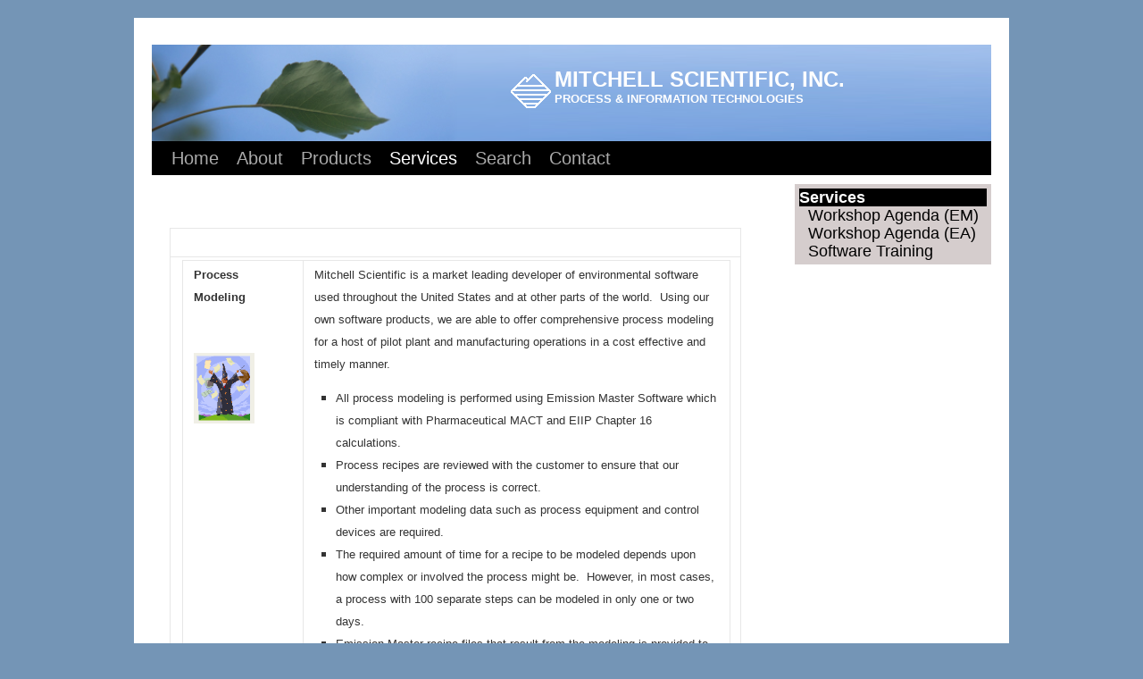

--- FILE ---
content_type: text/html; charset=UTF-8
request_url: https://www.mitchellscientific.com/services/
body_size: 7443
content:
<!DOCTYPE html>
<html lang="en-US">
<head>
<meta charset="UTF-8" />
<title>Services | Mitchell Scientific, Inc.</title>
<link rel="profile" href="http://gmpg.org/xfn/11" />
<link rel="stylesheet" type="text/css" media="all" href="https://www.mitchellscientific.com/wp-content/themes/MitSciRv1/style.css" />
<link rel="pingback" href="https://www.mitchellscientific.com/xmlrpc.php" />
<meta name='robots' content='max-image-preview:large' />
	<style>img:is([sizes="auto" i], [sizes^="auto," i]) { contain-intrinsic-size: 3000px 1500px }</style>
	<link rel="alternate" type="application/rss+xml" title="Mitchell Scientific, Inc. &raquo; Feed" href="https://www.mitchellscientific.com/feed/" />
<link rel="alternate" type="application/rss+xml" title="Mitchell Scientific, Inc. &raquo; Comments Feed" href="https://www.mitchellscientific.com/comments/feed/" />
<script type="text/javascript">
/* <![CDATA[ */
window._wpemojiSettings = {"baseUrl":"https:\/\/s.w.org\/images\/core\/emoji\/16.0.1\/72x72\/","ext":".png","svgUrl":"https:\/\/s.w.org\/images\/core\/emoji\/16.0.1\/svg\/","svgExt":".svg","source":{"concatemoji":"https:\/\/www.mitchellscientific.com\/wp-includes\/js\/wp-emoji-release.min.js?ver=6.8.3"}};
/*! This file is auto-generated */
!function(s,n){var o,i,e;function c(e){try{var t={supportTests:e,timestamp:(new Date).valueOf()};sessionStorage.setItem(o,JSON.stringify(t))}catch(e){}}function p(e,t,n){e.clearRect(0,0,e.canvas.width,e.canvas.height),e.fillText(t,0,0);var t=new Uint32Array(e.getImageData(0,0,e.canvas.width,e.canvas.height).data),a=(e.clearRect(0,0,e.canvas.width,e.canvas.height),e.fillText(n,0,0),new Uint32Array(e.getImageData(0,0,e.canvas.width,e.canvas.height).data));return t.every(function(e,t){return e===a[t]})}function u(e,t){e.clearRect(0,0,e.canvas.width,e.canvas.height),e.fillText(t,0,0);for(var n=e.getImageData(16,16,1,1),a=0;a<n.data.length;a++)if(0!==n.data[a])return!1;return!0}function f(e,t,n,a){switch(t){case"flag":return n(e,"\ud83c\udff3\ufe0f\u200d\u26a7\ufe0f","\ud83c\udff3\ufe0f\u200b\u26a7\ufe0f")?!1:!n(e,"\ud83c\udde8\ud83c\uddf6","\ud83c\udde8\u200b\ud83c\uddf6")&&!n(e,"\ud83c\udff4\udb40\udc67\udb40\udc62\udb40\udc65\udb40\udc6e\udb40\udc67\udb40\udc7f","\ud83c\udff4\u200b\udb40\udc67\u200b\udb40\udc62\u200b\udb40\udc65\u200b\udb40\udc6e\u200b\udb40\udc67\u200b\udb40\udc7f");case"emoji":return!a(e,"\ud83e\udedf")}return!1}function g(e,t,n,a){var r="undefined"!=typeof WorkerGlobalScope&&self instanceof WorkerGlobalScope?new OffscreenCanvas(300,150):s.createElement("canvas"),o=r.getContext("2d",{willReadFrequently:!0}),i=(o.textBaseline="top",o.font="600 32px Arial",{});return e.forEach(function(e){i[e]=t(o,e,n,a)}),i}function t(e){var t=s.createElement("script");t.src=e,t.defer=!0,s.head.appendChild(t)}"undefined"!=typeof Promise&&(o="wpEmojiSettingsSupports",i=["flag","emoji"],n.supports={everything:!0,everythingExceptFlag:!0},e=new Promise(function(e){s.addEventListener("DOMContentLoaded",e,{once:!0})}),new Promise(function(t){var n=function(){try{var e=JSON.parse(sessionStorage.getItem(o));if("object"==typeof e&&"number"==typeof e.timestamp&&(new Date).valueOf()<e.timestamp+604800&&"object"==typeof e.supportTests)return e.supportTests}catch(e){}return null}();if(!n){if("undefined"!=typeof Worker&&"undefined"!=typeof OffscreenCanvas&&"undefined"!=typeof URL&&URL.createObjectURL&&"undefined"!=typeof Blob)try{var e="postMessage("+g.toString()+"("+[JSON.stringify(i),f.toString(),p.toString(),u.toString()].join(",")+"));",a=new Blob([e],{type:"text/javascript"}),r=new Worker(URL.createObjectURL(a),{name:"wpTestEmojiSupports"});return void(r.onmessage=function(e){c(n=e.data),r.terminate(),t(n)})}catch(e){}c(n=g(i,f,p,u))}t(n)}).then(function(e){for(var t in e)n.supports[t]=e[t],n.supports.everything=n.supports.everything&&n.supports[t],"flag"!==t&&(n.supports.everythingExceptFlag=n.supports.everythingExceptFlag&&n.supports[t]);n.supports.everythingExceptFlag=n.supports.everythingExceptFlag&&!n.supports.flag,n.DOMReady=!1,n.readyCallback=function(){n.DOMReady=!0}}).then(function(){return e}).then(function(){var e;n.supports.everything||(n.readyCallback(),(e=n.source||{}).concatemoji?t(e.concatemoji):e.wpemoji&&e.twemoji&&(t(e.twemoji),t(e.wpemoji)))}))}((window,document),window._wpemojiSettings);
/* ]]> */
</script>
<style id='wp-emoji-styles-inline-css' type='text/css'>

	img.wp-smiley, img.emoji {
		display: inline !important;
		border: none !important;
		box-shadow: none !important;
		height: 1em !important;
		width: 1em !important;
		margin: 0 0.07em !important;
		vertical-align: -0.1em !important;
		background: none !important;
		padding: 0 !important;
	}
</style>
<link rel='stylesheet' id='wp-block-library-css' href='https://www.mitchellscientific.com/wp-includes/css/dist/block-library/style.min.css?ver=6.8.3' type='text/css' media='all' />
<style id='classic-theme-styles-inline-css' type='text/css'>
/*! This file is auto-generated */
.wp-block-button__link{color:#fff;background-color:#32373c;border-radius:9999px;box-shadow:none;text-decoration:none;padding:calc(.667em + 2px) calc(1.333em + 2px);font-size:1.125em}.wp-block-file__button{background:#32373c;color:#fff;text-decoration:none}
</style>
<style id='global-styles-inline-css' type='text/css'>
:root{--wp--preset--aspect-ratio--square: 1;--wp--preset--aspect-ratio--4-3: 4/3;--wp--preset--aspect-ratio--3-4: 3/4;--wp--preset--aspect-ratio--3-2: 3/2;--wp--preset--aspect-ratio--2-3: 2/3;--wp--preset--aspect-ratio--16-9: 16/9;--wp--preset--aspect-ratio--9-16: 9/16;--wp--preset--color--black: #000000;--wp--preset--color--cyan-bluish-gray: #abb8c3;--wp--preset--color--white: #ffffff;--wp--preset--color--pale-pink: #f78da7;--wp--preset--color--vivid-red: #cf2e2e;--wp--preset--color--luminous-vivid-orange: #ff6900;--wp--preset--color--luminous-vivid-amber: #fcb900;--wp--preset--color--light-green-cyan: #7bdcb5;--wp--preset--color--vivid-green-cyan: #00d084;--wp--preset--color--pale-cyan-blue: #8ed1fc;--wp--preset--color--vivid-cyan-blue: #0693e3;--wp--preset--color--vivid-purple: #9b51e0;--wp--preset--gradient--vivid-cyan-blue-to-vivid-purple: linear-gradient(135deg,rgba(6,147,227,1) 0%,rgb(155,81,224) 100%);--wp--preset--gradient--light-green-cyan-to-vivid-green-cyan: linear-gradient(135deg,rgb(122,220,180) 0%,rgb(0,208,130) 100%);--wp--preset--gradient--luminous-vivid-amber-to-luminous-vivid-orange: linear-gradient(135deg,rgba(252,185,0,1) 0%,rgba(255,105,0,1) 100%);--wp--preset--gradient--luminous-vivid-orange-to-vivid-red: linear-gradient(135deg,rgba(255,105,0,1) 0%,rgb(207,46,46) 100%);--wp--preset--gradient--very-light-gray-to-cyan-bluish-gray: linear-gradient(135deg,rgb(238,238,238) 0%,rgb(169,184,195) 100%);--wp--preset--gradient--cool-to-warm-spectrum: linear-gradient(135deg,rgb(74,234,220) 0%,rgb(151,120,209) 20%,rgb(207,42,186) 40%,rgb(238,44,130) 60%,rgb(251,105,98) 80%,rgb(254,248,76) 100%);--wp--preset--gradient--blush-light-purple: linear-gradient(135deg,rgb(255,206,236) 0%,rgb(152,150,240) 100%);--wp--preset--gradient--blush-bordeaux: linear-gradient(135deg,rgb(254,205,165) 0%,rgb(254,45,45) 50%,rgb(107,0,62) 100%);--wp--preset--gradient--luminous-dusk: linear-gradient(135deg,rgb(255,203,112) 0%,rgb(199,81,192) 50%,rgb(65,88,208) 100%);--wp--preset--gradient--pale-ocean: linear-gradient(135deg,rgb(255,245,203) 0%,rgb(182,227,212) 50%,rgb(51,167,181) 100%);--wp--preset--gradient--electric-grass: linear-gradient(135deg,rgb(202,248,128) 0%,rgb(113,206,126) 100%);--wp--preset--gradient--midnight: linear-gradient(135deg,rgb(2,3,129) 0%,rgb(40,116,252) 100%);--wp--preset--font-size--small: 13px;--wp--preset--font-size--medium: 20px;--wp--preset--font-size--large: 36px;--wp--preset--font-size--x-large: 42px;--wp--preset--spacing--20: 0.44rem;--wp--preset--spacing--30: 0.67rem;--wp--preset--spacing--40: 1rem;--wp--preset--spacing--50: 1.5rem;--wp--preset--spacing--60: 2.25rem;--wp--preset--spacing--70: 3.38rem;--wp--preset--spacing--80: 5.06rem;--wp--preset--shadow--natural: 6px 6px 9px rgba(0, 0, 0, 0.2);--wp--preset--shadow--deep: 12px 12px 50px rgba(0, 0, 0, 0.4);--wp--preset--shadow--sharp: 6px 6px 0px rgba(0, 0, 0, 0.2);--wp--preset--shadow--outlined: 6px 6px 0px -3px rgba(255, 255, 255, 1), 6px 6px rgba(0, 0, 0, 1);--wp--preset--shadow--crisp: 6px 6px 0px rgba(0, 0, 0, 1);}:where(.is-layout-flex){gap: 0.5em;}:where(.is-layout-grid){gap: 0.5em;}body .is-layout-flex{display: flex;}.is-layout-flex{flex-wrap: wrap;align-items: center;}.is-layout-flex > :is(*, div){margin: 0;}body .is-layout-grid{display: grid;}.is-layout-grid > :is(*, div){margin: 0;}:where(.wp-block-columns.is-layout-flex){gap: 2em;}:where(.wp-block-columns.is-layout-grid){gap: 2em;}:where(.wp-block-post-template.is-layout-flex){gap: 1.25em;}:where(.wp-block-post-template.is-layout-grid){gap: 1.25em;}.has-black-color{color: var(--wp--preset--color--black) !important;}.has-cyan-bluish-gray-color{color: var(--wp--preset--color--cyan-bluish-gray) !important;}.has-white-color{color: var(--wp--preset--color--white) !important;}.has-pale-pink-color{color: var(--wp--preset--color--pale-pink) !important;}.has-vivid-red-color{color: var(--wp--preset--color--vivid-red) !important;}.has-luminous-vivid-orange-color{color: var(--wp--preset--color--luminous-vivid-orange) !important;}.has-luminous-vivid-amber-color{color: var(--wp--preset--color--luminous-vivid-amber) !important;}.has-light-green-cyan-color{color: var(--wp--preset--color--light-green-cyan) !important;}.has-vivid-green-cyan-color{color: var(--wp--preset--color--vivid-green-cyan) !important;}.has-pale-cyan-blue-color{color: var(--wp--preset--color--pale-cyan-blue) !important;}.has-vivid-cyan-blue-color{color: var(--wp--preset--color--vivid-cyan-blue) !important;}.has-vivid-purple-color{color: var(--wp--preset--color--vivid-purple) !important;}.has-black-background-color{background-color: var(--wp--preset--color--black) !important;}.has-cyan-bluish-gray-background-color{background-color: var(--wp--preset--color--cyan-bluish-gray) !important;}.has-white-background-color{background-color: var(--wp--preset--color--white) !important;}.has-pale-pink-background-color{background-color: var(--wp--preset--color--pale-pink) !important;}.has-vivid-red-background-color{background-color: var(--wp--preset--color--vivid-red) !important;}.has-luminous-vivid-orange-background-color{background-color: var(--wp--preset--color--luminous-vivid-orange) !important;}.has-luminous-vivid-amber-background-color{background-color: var(--wp--preset--color--luminous-vivid-amber) !important;}.has-light-green-cyan-background-color{background-color: var(--wp--preset--color--light-green-cyan) !important;}.has-vivid-green-cyan-background-color{background-color: var(--wp--preset--color--vivid-green-cyan) !important;}.has-pale-cyan-blue-background-color{background-color: var(--wp--preset--color--pale-cyan-blue) !important;}.has-vivid-cyan-blue-background-color{background-color: var(--wp--preset--color--vivid-cyan-blue) !important;}.has-vivid-purple-background-color{background-color: var(--wp--preset--color--vivid-purple) !important;}.has-black-border-color{border-color: var(--wp--preset--color--black) !important;}.has-cyan-bluish-gray-border-color{border-color: var(--wp--preset--color--cyan-bluish-gray) !important;}.has-white-border-color{border-color: var(--wp--preset--color--white) !important;}.has-pale-pink-border-color{border-color: var(--wp--preset--color--pale-pink) !important;}.has-vivid-red-border-color{border-color: var(--wp--preset--color--vivid-red) !important;}.has-luminous-vivid-orange-border-color{border-color: var(--wp--preset--color--luminous-vivid-orange) !important;}.has-luminous-vivid-amber-border-color{border-color: var(--wp--preset--color--luminous-vivid-amber) !important;}.has-light-green-cyan-border-color{border-color: var(--wp--preset--color--light-green-cyan) !important;}.has-vivid-green-cyan-border-color{border-color: var(--wp--preset--color--vivid-green-cyan) !important;}.has-pale-cyan-blue-border-color{border-color: var(--wp--preset--color--pale-cyan-blue) !important;}.has-vivid-cyan-blue-border-color{border-color: var(--wp--preset--color--vivid-cyan-blue) !important;}.has-vivid-purple-border-color{border-color: var(--wp--preset--color--vivid-purple) !important;}.has-vivid-cyan-blue-to-vivid-purple-gradient-background{background: var(--wp--preset--gradient--vivid-cyan-blue-to-vivid-purple) !important;}.has-light-green-cyan-to-vivid-green-cyan-gradient-background{background: var(--wp--preset--gradient--light-green-cyan-to-vivid-green-cyan) !important;}.has-luminous-vivid-amber-to-luminous-vivid-orange-gradient-background{background: var(--wp--preset--gradient--luminous-vivid-amber-to-luminous-vivid-orange) !important;}.has-luminous-vivid-orange-to-vivid-red-gradient-background{background: var(--wp--preset--gradient--luminous-vivid-orange-to-vivid-red) !important;}.has-very-light-gray-to-cyan-bluish-gray-gradient-background{background: var(--wp--preset--gradient--very-light-gray-to-cyan-bluish-gray) !important;}.has-cool-to-warm-spectrum-gradient-background{background: var(--wp--preset--gradient--cool-to-warm-spectrum) !important;}.has-blush-light-purple-gradient-background{background: var(--wp--preset--gradient--blush-light-purple) !important;}.has-blush-bordeaux-gradient-background{background: var(--wp--preset--gradient--blush-bordeaux) !important;}.has-luminous-dusk-gradient-background{background: var(--wp--preset--gradient--luminous-dusk) !important;}.has-pale-ocean-gradient-background{background: var(--wp--preset--gradient--pale-ocean) !important;}.has-electric-grass-gradient-background{background: var(--wp--preset--gradient--electric-grass) !important;}.has-midnight-gradient-background{background: var(--wp--preset--gradient--midnight) !important;}.has-small-font-size{font-size: var(--wp--preset--font-size--small) !important;}.has-medium-font-size{font-size: var(--wp--preset--font-size--medium) !important;}.has-large-font-size{font-size: var(--wp--preset--font-size--large) !important;}.has-x-large-font-size{font-size: var(--wp--preset--font-size--x-large) !important;}
:where(.wp-block-post-template.is-layout-flex){gap: 1.25em;}:where(.wp-block-post-template.is-layout-grid){gap: 1.25em;}
:where(.wp-block-columns.is-layout-flex){gap: 2em;}:where(.wp-block-columns.is-layout-grid){gap: 2em;}
:root :where(.wp-block-pullquote){font-size: 1.5em;line-height: 1.6;}
</style>
<link rel='stylesheet' id='mediaelementjs-styles-css' href='https://www.mitchellscientific.com/wp-content/plugins/media-element-html5-video-and-audio-player/mediaelement/v4/mediaelementplayer.min.css?ver=6.8.3' type='text/css' media='all' />
<link rel='stylesheet' id='mediaelementjs-styles-legacy-css' href='https://www.mitchellscientific.com/wp-content/plugins/media-element-html5-video-and-audio-player/mediaelement/v4/mediaelementplayer-legacy.min.css?ver=6.8.3' type='text/css' media='all' />
<script type="text/javascript" src="https://www.mitchellscientific.com/wp-content/plugins/media-element-html5-video-and-audio-player/mediaelement/v4/mediaelement-and-player.min.js?ver=4.2.8" id="mediaelementjs-scripts-js"></script>
<link rel="https://api.w.org/" href="https://www.mitchellscientific.com/wp-json/" /><link rel="alternate" title="JSON" type="application/json" href="https://www.mitchellscientific.com/wp-json/wp/v2/pages/22" /><link rel="EditURI" type="application/rsd+xml" title="RSD" href="https://www.mitchellscientific.com/xmlrpc.php?rsd" />
<meta name="generator" content="WordPress 6.8.3" />
<link rel="canonical" href="https://www.mitchellscientific.com/services/" />
<link rel='shortlink' href='https://www.mitchellscientific.com/?p=22' />
<link rel="alternate" title="oEmbed (JSON)" type="application/json+oembed" href="https://www.mitchellscientific.com/wp-json/oembed/1.0/embed?url=https%3A%2F%2Fwww.mitchellscientific.com%2Fservices%2F" />
<link rel="alternate" title="oEmbed (XML)" type="text/xml+oembed" href="https://www.mitchellscientific.com/wp-json/oembed/1.0/embed?url=https%3A%2F%2Fwww.mitchellscientific.com%2Fservices%2F&#038;format=xml" />
</head>

<body class="wp-singular page-template page-template-page-with-submenu page-template-page-with-submenu-php page page-id-22 page-parent wp-theme-MitSciRv1">
<div id="wrapper" class="hfeed">
	<div id="header">
		<div id="masthead">
			<div id="branding" role="banner">
								<div id="site-title">
					<!-- <span>
					<A style="TEXT-DECORATION: none" href="index.htm"><div style="float:left"><IMG border=0 src="https://www.mitchellscientific.com/wp-content/themes/MitSciRv1/images/Iceberg1.gif"></div><B><FONT color=#ffffff size=5 face=Arial><div style="float:left"><FONT color=#ffffff>MITCHELL SCIENTIFIC, INC.<BR></FONT></A></FONT><A style="TEXT-DECORATION: none" href="index.htm"><FONT color=#ffffff size=2 face=Arial>PROCESS &amp; INFORMATION TECHNOLOGIES</FONT></div></A></B>



						<!-- <a href="https://www.mitchellscientific.com/" title="Mitchell Scientific, Inc." rel="home">Mitchell Scientific, Inc.</a> -->
					</span>-->
				</div>
				<div id="site-description"></div>

										<!-- <div  style = "background-image: url('https://www.mitchellscientific.com/wp-content/uploads/2018/05/cropped-header-1.png');"> -->
						<!-- <img src="https://www.mitchellscientific.com/wp-content/uploads/2018/05/cropped-header-1.png" width="940" height="108" alt="" /> -->
						<div id ="companyNameDesc"  style = "background-image: url('https://www.mitchellscientific.com/wp-content/uploads/2018/05/cropped-header-1.png');"><A style="TEXT-DECORATION: none" href="https://www.mitchellscientific.com/"><div style="float:left"><IMG border=0 src="https://www.mitchellscientific.com/wp-content/themes/MitSciRv1/images/Iceberg1.gif"></div><B><FONT color=#ffffff size=5 face=Arial><div style="float:left"><FONT color=#ffffff>MITCHELL SCIENTIFIC, INC.<BR></FONT></FONT><FONT color=#ffffff size=2 face=Arial>PROCESS &amp; INFORMATION TECHNOLOGIES</FONT></div></A></B></div>
						<!-- </div>-->
								</div><!-- #branding -->

			<div id="access" role="navigation">
			  				<div class="skip-link screen-reader-text"><a href="#content" title="Skip to content">Skip to content</a></div>
								<div class="menu-header"><ul id="menu-mainmenu" class="menu"><li id="menu-item-36" class="menu-item menu-item-type-post_type menu-item-object-page menu-item-home menu-item-36"><a href="https://www.mitchellscientific.com/">Home</a></li>
<li id="menu-item-25" class="menu-item menu-item-type-post_type menu-item-object-page menu-item-25"><a href="https://www.mitchellscientific.com/about/">About</a></li>
<li id="menu-item-29" class="menu-item menu-item-type-post_type menu-item-object-page menu-item-29"><a href="https://www.mitchellscientific.com/products/">Products</a></li>
<li id="menu-item-32" class="menu-item menu-item-type-post_type menu-item-object-page current-menu-item page_item page-item-22 current_page_item menu-item-32"><a href="https://www.mitchellscientific.com/services/" aria-current="page">Services</a></li>
<li id="menu-item-53" class="menu-item menu-item-type-post_type menu-item-object-page menu-item-53"><a href="https://www.mitchellscientific.com/search/">Search</a></li>
<li id="menu-item-1317" class="menu-item menu-item-type-post_type menu-item-object-page menu-item-1317"><a href="https://www.mitchellscientific.com/contact/">Contact</a></li>
</ul></div>			</div><!-- #access -->
		</div><!-- #masthead -->
	</div><!-- #header -->

	<div id="main">

		<div id="container">
			<div id="content" role="main">

			

				<div id="post-22" class="post-22 page type-page status-publish hentry">
											<!--<h1 class="entry-title">Services</h1> -->
					
					<div class="entry-content">
						<p>&nbsp;</p>
<table width="95%" cellpadding="0" border="0">
<tbody>
<tr>
<td bgcolor="#35331f"><span style="color: #ffffff; font-family: Arial; font-size: large;">SERVICE &amp; SUPPORT</span></td>
</tr>
<tr>
<td>
<div align="center">
<table width="100%" cellspacing="4" border="0">
<tbody>
<tr>
<td width="21.93%" valign="top"><b><span style="font-size: small;">Process Modeling</span></b></p>
<p>&nbsp;</p>
<p><b><span style="font-size: small;"><img decoding="async" class="wp-image-217 alignnone" src="https://www.mitchellscientific.com/wp-content/uploads/2018/06/magician_01.bmp" alt="" width="68" height="79"></span></b></p>
<p>&nbsp;</p>
<p>&nbsp;</td>
<td width="77%" align="left"><span style="font-size: small;">Mitchell Scientific is a market leading developer of environmental software used throughout the United States and at other parts of the world.&nbsp; Using our own software products, we are able to offer comprehensive process modeling for a host of pilot plant and manufacturing operations in a cost effective and timely manner.</span></p>
<ul>
<li><span style="font-size: small;">All process modeling is performed using Emission Master Software which is compliant with Pharmaceutical MACT and EIIP Chapter 16 calculations.</span></li>
<li><span style="font-size: small;">Process recipes are reviewed with the customer to ensure that our understanding of the process is correct.</span></li>
<li><span style="font-size: small;">Other important modeling data such as process equipment and control devices are required.</span></li>
<li><span style="font-size: small;">The required amount of time for a recipe to be modeled depends upon how complex or involved the process might be.&nbsp; However, in most cases, a process with 100 separate steps can be modeled in only one or two days.</span></li>
<li><span style="font-size: small;">Emission Master recipe files that result from the modeling is provided to the customer.</span></li>
<li><span style="font-size: small;">Several emission analysis and reports are prepared for the customer including Uncontrolled Emissions, Controlled Emissions, and Control Device Removal Efficiency.&nbsp; Other reports are prepared which focus on the average compound emission rate, HAP and VOC classified emission summaries.</span></li>
</ul>
<p><span style="font-size: small;">Customer satisfaction is always a key consideration to our process modeling services.&nbsp; Once the work is complete then the customer has 60 days to review the modeling and analysis that was performed.</span></p>
<p>&nbsp;</td>
</tr>
<tr>
<td width="21.93%" valign="top"><b><span style="font-size: small;">Data Processing</span></b></td>
<td width="77%" align="left"><span style="font-size: small;">We are able to migrate any data that you currently have into Emission Master and Emission&#8217;s Accountant.&nbsp; Whether you are using spreadsheets or complex database systems, we are able to manipulate your information quickly into actionable process files.</span>&nbsp;</td>
</tr>
<tr>
<td width="21.93%" valign="top"><b><span style="font-family: Arial; font-size: small;">Training</span></b></td>
<td width="77%" align="left"><span style="font-family: Arial; font-size: small;">Mitchell Scientific offers regional and onsite training in the use of its software products.&nbsp; Basic chemical engineering principles for gas and liquids are reviewed as they pertain to vapor pressure estimation techniques for ideal and non-ideal mixtures.&nbsp; The fundamental air emission process models for batch and semi continuous processes are derived and explained.&nbsp; Emission Master is then used to create one or more process recipe models.&nbsp; Finally, Emissions Accountant is used to establish an air emissions inventory database using the resulting Emission Master calculations as well as generate many of the desired emission reports.</span><b><i><span style="font-family: Arial; font-size: small;">Regional Training Seminar</span></i></b></p>
<p><span style="font-family: Arial; font-size: small;">If you are new or experienced at using Emission Master and Emissions Accountant (or if you are considering purchasing these programs) &#8211; then this course is for you. By the end of the day, attendees will have a commanding knowledge of the software and be able to model processes under a number of scenarios as well as manage site wide air emissions inventory data.</span></p>
<p><span style="font-family: Arial; font-size: small;"><a href="https://www.mitchellscientific.com/services/training/">View Itinerary</a></span></td>
</tr>
<tr>
<td width="21.93%" valign="top">&nbsp;</td>
<td width="77%" align="left">&nbsp;</td>
</tr>
<tr>
<td width="21.93%" valign="top"><b><span style="font-family: Arial; font-size: small;">Custom Software and Application Development</span></b></td>
<td width="77%" valign="top" align="left"><span style="font-family: Arial; font-size: small;">Our company&#8217;s software commitment is aimed at further developing and extending our established applications.&nbsp; We offer software development services to customers who would like our existing products to be extended to accomplish their specific needs.&nbsp; For example, additional interfaces have been developed in order that Emission Master could display an Italian language (or other foreign language) interface using a special foreign language dictionary approach.&nbsp; Separately, a special interface was written to enable Emission Master to communicate with ChemCAD (by Chemstations, Inc) process modeling software to retrieve established thermodynamic models for vapor pressure determinations.&nbsp; The possibilities are endless.</span></td>
</tr>
<tr>
<td width="21.93%" valign="top">&nbsp;</td>
<td width="77%" align="left">&nbsp;</td>
</tr>
<tr>
<td width="21.93%" valign="top"><b><span style="font-family: Arial; font-size: small;">Process Modeling for Air Emissions Inventory Development</span></b></td>
<td width="77%" valign="top" align="left"><span style="font-family: Arial;"><span style="font-size: small;">Call us at</span> </span><span style="font-family: Arial; font-size: small;">(908) 654-9779 for further details regarding process modeling.</span>&nbsp;</td>
</tr>
</tbody>
</table>
</div>
</td>
</tr>
</tbody>
</table>
																	</div><!-- .entry-content -->
				</div><!-- #post-## -->

				
			<div id="comments">


	<p class="nocomments">Comments are closed.</p>



</div><!-- #comments -->


			</div><!-- #content -->
		</div><!-- #container -->

<div id="primary" class="widget-area" role="complementary">
<div class = "sideSubMenu">
<ul class = "sideMenuLinks"><li class = "parentSideMenuLink current_page_item"><a href="https://www.mitchellscientific.com/services/"> Services</a></li><li class="page_item page-item-915"><a href="https://www.mitchellscientific.com/services/workshop-agenda/">Workshop Agenda (EM)</a></li>
<li class="page_item page-item-921"><a href="https://www.mitchellscientific.com/services/workshop-agenda-ea/">Workshop Agenda (EA)</a></li>
<li class="page_item page-item-890"><a href="https://www.mitchellscientific.com/services/workshop/">Software Training</a></li>
</ul></div>
</div><!-- #primary .widget-area -->

	</div><!-- #main -->

	<div id="footer" role="contentinfo">
		<div id="colophon">



			<div id="site-info">
				<!--<a href="https://www.mitchellscientific.com/" title="Mitchell Scientific, Inc." rel="home">
					Mitchell Scientific, Inc.				</a> -->
				Mitchell Scientific, Inc. PO Box 1764, Hendersonville, NC 28793, U.S.A. TEL: (908) 654-9779 FAX: (908) 654-9788 
			</div><!-- #site-info -->

			<div id="site-generator">
				
			</div><!-- #site-generator -->

		</div><!-- #colophon -->
	</div><!-- #footer -->

</div><!-- #wrapper -->

<script type="speculationrules">
{"prefetch":[{"source":"document","where":{"and":[{"href_matches":"\/*"},{"not":{"href_matches":["\/wp-*.php","\/wp-admin\/*","\/wp-content\/uploads\/*","\/wp-content\/*","\/wp-content\/plugins\/*","\/wp-content\/themes\/MitSciRv1\/*","\/*\\?(.+)"]}},{"not":{"selector_matches":"a[rel~=\"nofollow\"]"}},{"not":{"selector_matches":".no-prefetch, .no-prefetch a"}}]},"eagerness":"conservative"}]}
</script>
<script type="text/javascript" src="https://www.mitchellscientific.com/wp-includes/js/comment-reply.min.js?ver=6.8.3" id="comment-reply-js" async="async" data-wp-strategy="async"></script>
</body>
</html>


--- FILE ---
content_type: text/css
request_url: https://www.mitchellscientific.com/wp-content/themes/MitSciRv1/styleCJD.css
body_size: 141
content:
.ScrCapThumb{
	border-style: solid;
	border-width: 1px;
}
.ScrCapGroup::after {
    content: "";
    clear: both;
    display: table;
}
.ScrCapItem {
	float:left;
	margin: 5px 5px 5px 5px;
	border-style: solid;
	border-width: 2px;
	background-color:white;
}
.ScrCapItem:hover {
	background-color:#8cd0f7;
}
.ScrCapItem:hover .ScrCapDec {
	opacity: 1;
}
.ScrCapName {
	 text-align: center;
	 font-size: 15px;
	border-style: solid;
	border-width: 1px;
}
.ScrCapDec { width: 0;
	height: 0;
	border-top: 50px solid transparent;
	border-left: 100px solid red;
	border-bottom: 50px solid transparent;
	position: absolute;
	/* margin-left: 90px;
	margin-top: 20px; */
	margin-left: 120px;
	margin-top: 40px;
	opacity: 0.5;
}


/****************************/

.TutVidThumb{
	border-style: solid;
	border-width: 1px;
}

.TutVidThumb img{
	/* width: 240px;
	height: 160px; */
}

.TutVidGroup::after {
    content: "";
    clear: both;
    display: table;
}
.TutVidItem {
	float:left;
	margin: 5px 5px 5px 5px;
	border-style: solid;
	border-width: 2px;
	background-color:white;
}
.TutVidItem:hover {
	background-color:#8cd0f7;
}
.TutVidItem:hover .TutVidDec {
	opacity: 1;
}
.TutVidName {
	 text-align: center;
	 font-size: 15px;
	border-style: solid;
	border-width: 1px;
}
.TutVidDec { width: 0;
	height: 0;
	border-top: 50px solid transparent;
	border-left: 100px solid red;
	border-bottom: 50px solid transparent;
	position: absolute;
	margin-left: 120px;
	margin-top: 40px;
	opacity: 0.5;
}
